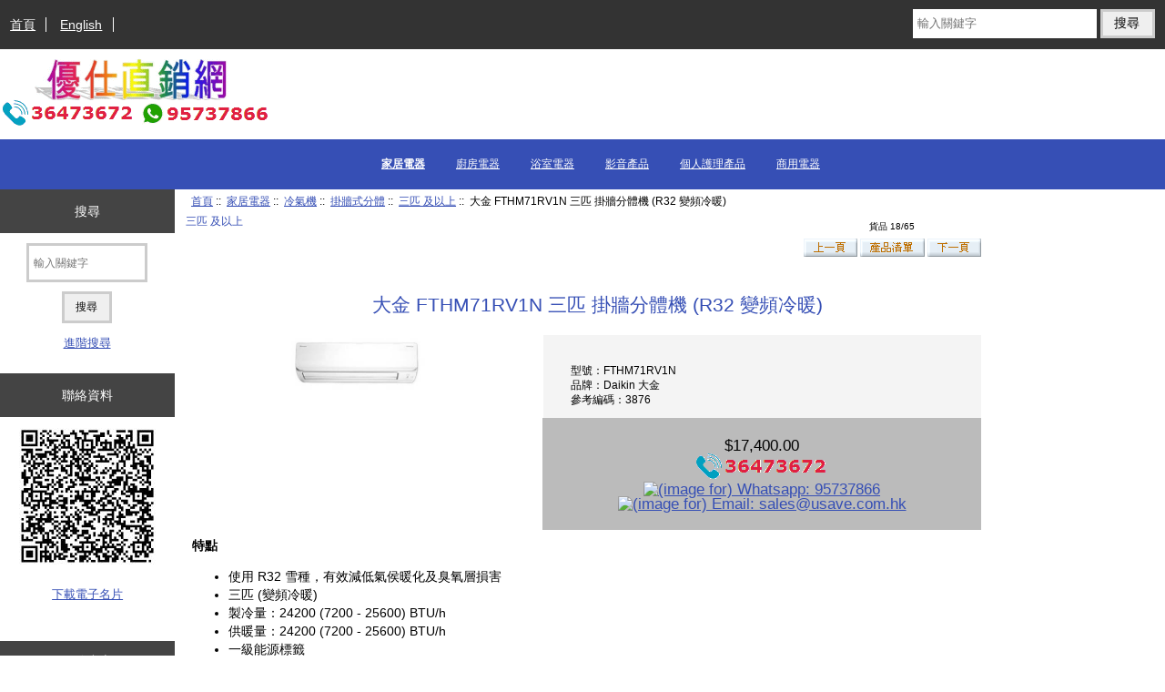

--- FILE ---
content_type: text/html; charset=utf-8
request_url: https://www.usave.com.hk/index.php?main_page=product_info&products_id=3876
body_size: 7591
content:
<!DOCTYPE html>
<html dir="ltr" lang="zh-Hant-HK">
  <head>
  <meta http-equiv="Content-Type" content="text/html; charset=utf-8">
  <link rel="dns-prefetch" href="https://cdnjs.cloudflare.com">
  <link rel="dns-prefetch" href="https://code.jquery.com">
  <title>大金 FTHM71RV1N 三匹 掛牆分體機 (R32 變頻冷暖) [FTHM71RV1N] - $17,400.00</title>
  <meta name="keywords" content="大金 FTHM71RV1N 三匹 掛牆分體機 (R32 變頻冷暖) [FTHM71RV1N]">
  <meta name="description" content="大金 FTHM71RV1N 三匹 掛牆分體機 (R32 變頻冷暖) [FTHM71RV1N] - 特點 使用 R32 雪種，有效減低氣侯暖化及臭氧層損害 三匹 (變頻冷暖) 製冷量：24200 (7200 - 25600) BTU/h 供暖量：24200 (7200 - 25600) BTU/h 一級能源標籤 強力氣流葉片 大型雙層送風葉片 特大送風角度 垂直自動擺動(上，下) 舒適氣流模式 待機省電功能 省電節能模式 變頻強力運轉 室內機開關鍵 電腦除濕功能 寧靜操作技術(室內) 寧靜操作技術(室外) 冷暖自動轉換 自動風速控制 智慧眼 鈦磷灰石光催化過濾網 簡易清潔面板 定時開關時間掣 夜間睡眠模式 停電自動再啟動 自我故障檢測 耐用室外機熱交換器 耗電量：2370瓦 製冷風量(高)：每分鐘20.1立方米 供暖風量(高)：每分鐘21.5立方米 製冷運轉音量：46(H) / 42(M) / 37(L) / 31(SL) 分貝 供暖運轉音量：46(H) / 42(M) / 37(L) / 34(SL) 分貝 室內機：FTHM71RV1N 室外機：RHM71RV1N 室內機尺寸：闊990 高295 深266 (毫米) 室外機尺寸：闊845 高595 深300 (毫米) 保用：一年 ">
  <meta name="author" content="優仕直銷有限公司">
  <meta name="generator" content="優仕直銷有限公司, https://www.usave.com.hk">

  <meta name="viewport" content="width=device-width, initial-scale=1, user-scalable=yes">


  <base href="https://usave.com.hk/">
  <link rel="canonical" href="https://usave.com.hk/index.php?main_page=product_info&amp;products_id=3876">
<link rel="alternate" hreflang="en" href="https://usave.com.hk/index.php?main_page=product_info&amp;products_id=3876&amp;language=en" hreflang="en">
<link rel="alternate" hreflang="zh" href="https://usave.com.hk/index.php?main_page=product_info&amp;products_id=3876&amp;language=zh" hreflang="zh">
<link rel="alternate" hreflang="x-default" href="https://usave.com.hk/index.php?main_page=product_info&amp;products_id=3876"/>

<link rel="stylesheet" href="includes/templates/responsive_classic/css/stylesheet.css">
<link rel="stylesheet" href="includes/templates/responsive_classic/css/stylesheet_colors.css">
<link rel="stylesheet" href="includes/templates/responsive_classic/css/stylesheet_css_buttons.css">
<link rel="stylesheet" href="includes/templates/responsive_classic/css/stylesheet_image_modals.css">
<link rel="stylesheet" media="print" href="includes/templates/responsive_classic/css/print_stylesheet.css">
<style>
  .image-grid {grid-template-columns: repeat(auto-fill, minmax(100px, 1fr));}
  .centered-image-medium {max-height: 120px;}
</style>

<script src="https://code.jquery.com/jquery-3.7.1.min.js" integrity="sha256-/JqT3SQfawRcv/BIHPThkBvs0OEvtFFmqPF/lYI/Cxo=" crossorigin="anonymous"></script>
<script>window.jQuery || document.write(unescape('%3Cscript src="includes/templates/responsive_classic/jscript/jquery.min.js"%3E%3C/script%3E'));</script>
<script>window.jQuery || document.write(unescape('%3Cscript src="includes/templates/template_default/jscript/jquery.min.js"%3E%3C/script%3E'));</script>

<script src="includes/templates/responsive_classic/jscript/jscript_image_modals.js"></script>
<script src="includes/templates/responsive_classic/jscript/jscript_matchHeight-min.js"></script>
<script src="includes/modules/pages/product_info/jscript_textarea_counter.js"></script>
<script>
if (typeof zcJS == "undefined" || !zcJS) {
  window.zcJS = { name: 'zcJS', version: '0.1.0.0' };
}

zcJS.ajax = function (options) {
  options.url = options.url.replace("&amp;", unescape("&amp;"));
  var deferred = jQuery.Deferred(function (d) {
      var securityToken = '864c6579793ef54d358064fb512e8b42';
      var defaults = {
          cache: false,
          type: 'POST',
          traditional: true,
          dataType: 'json',
          timeout: 5000,
          data: jQuery.extend(true,{
            securityToken: securityToken
        }, options.data)
      },
      settings = jQuery.extend(true, {}, defaults, options);
      if (typeof(console.log) == 'function') {
          console.log( settings );
      }

      d.done(settings.success);
      d.fail(settings.error);
      d.done(settings.complete);
      var jqXHRSettings = jQuery.extend(true, {}, settings, {
          success: function (response, textStatus, jqXHR) {
            d.resolve(response, textStatus, jqXHR);
          },
          error: function (jqXHR, textStatus, errorThrown) {
              if (window.console) {
                if (typeof(console.log) == 'function') {
                  console.log(jqXHR);
                }
              }
              d.reject(jqXHR, textStatus, errorThrown);
          },
          complete: d.resolve
      });
      jQuery.ajax(jqXHRSettings);
   }).fail(function(jqXHR, textStatus, errorThrown) {
   var response = jqXHR.getResponseHeader('status');
   var responseHtml = jqXHR.responseText;
   var contentType = jqXHR.getResponseHeader("content-type");
   switch (response)
     {
       case '403 Forbidden':
         var jsonResponse = JSON.parse(jqXHR.responseText);
         var errorType = jsonResponse.errorType;
         switch (errorType)
         {
           case 'ADMIN_BLOCK_WARNING':
           break;
           case 'AUTH_ERROR':
           break;
           case 'SECURITY_TOKEN':
           break;

           default:
             alert('An Internal Error of type '+errorType+' was received while processing an ajax call. The action you requested could not be completed.');
         }
       break;
       default:
        if (jqXHR.status === 200) {
            if (contentType.toLowerCase().indexOf("text/html") >= 0) {
                document.open();
                document.write(responseHtml);
                document.close();
            }
         }
     }
   });

  var promise = deferred.promise();
  return promise;
};
zcJS.timer = function (options) {
  var defaults = {
    interval: 10000,
    startEvent: null,
    intervalEvent: null,
    stopEvent: null

},
  settings = jQuery.extend(true, {}, defaults, options);

  var enabled = new Boolean(false);
  var timerId = 0;
  var mySelf;
  this.Start = function()
  {
      this.enabled = new Boolean(true);

      mySelf = this;
      mySelf.settings = settings;
      if (mySelf.enabled)
      {
          mySelf.timerId = setInterval(
          function()
          {
              if (mySelf.settings.intervalEvent)
              {
                mySelf.settings.intervalEvent(mySelf);
              }
          }, mySelf.settings.interval);
          if (mySelf.settings.startEvent)
          {
            mySelf.settings.startEvent(mySelf);
          }
      }
  };
  this.Stop = function()
  {
    mySelf.enabled = new Boolean(false);
    clearInterval(mySelf.timerId);
    if (mySelf.settings.stopEvent)
    {
      mySelf.settings.stopEvent(mySelf);
    }
  };
};

</script>


<script>

(function($) {
$(document).ready(function() {

$('#contentMainWrapper').addClass('onerow-fluid');
 $('#mainWrapper').css({
     'max-width': '100%',
     'margin': 'auto'
 });
 $('#headerWrapper').css({
     'max-width': '100%',
     'margin': 'auto'
 });
 $('#navSuppWrapper').css({
     'max-width': '100%',
     'margin': 'auto'
 });


$('.leftBoxContainer').css('width', '');
$('.rightBoxContainer').css('width', '');
$('#mainWrapper').css('margin', 'auto');

$('a[href="#top"]').click(function(){
$('html, body').animate({scrollTop:0}, 'slow');
return false;
});

$(".categoryListBoxContents").click(function() {
window.location = $(this).find("a").attr("href");
return false;
});

$('.centeredContent').matchHeight();
$('.specialsListBoxContents').matchHeight();
$('.centerBoxContentsAlsoPurch').matchHeight();
$('.categoryListBoxContents').matchHeight();

$('.no-fouc').removeClass('no-fouc');
});

}) (jQuery);

</script>

<script>
jQuery(document).ready(function() {
    jQuery('form.sidebox-select-form select:required').each(function() {
        var theOptions = '';
        var optGroup = false;
        var isSelected = '';
        jQuery('option', this).each(function() {
            if (jQuery(this).val() == '') {
                optGroup = true;
                theOptions += '<optgroup label="'+jQuery(this).text()+'">';
            } else {
                isSelected = '';
                if (jQuery(this).is(':selected')) {
                    isSelected = ' selected="selected"';
                }
                theOptions += '<option value="'+jQuery(this).val()+'"'+isSelected+'>'+jQuery(this).text()+'</option>';
            }
        });
        if (optGroup === true) {
            theOptions += '</optgroup>';
        }
        jQuery(this).empty().append(theOptions);
        jQuery('optgroup', this).css({'font-style':'normal'});
        if (jQuery('select option:selected', this).length > 0) {
            jQuery(this).siblings('input[type="submit"], button[type="submit"]').attr('disabled', false).css('cursor', 'pointer');
        } else {
            jQuery(this).siblings('input[type="submit"], button[type="submit"]').attr('disabled', true).css('cursor', 'not-allowed');
        }
        jQuery(this).on('change', function() {
            jQuery(this).siblings('input[type="submit"], button[type="submit"]').attr('disabled', false).css('cursor', 'pointer');
        });
    });
});
</script>
<script>
function popupWindow(url) {
  window.open(url,'popupWindow','toolbar=no,location=no,directories=no,status=no,menubar=no,scrollbars=no,resizable=yes,copyhistory=no,width=100,height=100,screenX=150,screenY=150,top=150,left=150')
}
function popupWindowPrice(url) {
  window.open(url,'popupWindow','toolbar=no,location=no,directories=no,status=no,menubar=no,scrollbars=yes,resizable=yes,copyhistory=no,width=600,height=400,screenX=150,screenY=150,top=150,left=150')
}
</script>


<link rel="stylesheet" href="includes/templates/responsive_classic/css/responsive.css"><link rel="stylesheet" href="includes/templates/responsive_classic/css/responsive_default.css">  <script>document.documentElement.className = 'no-fouc';</script>
  <link rel="stylesheet" href="https://cdnjs.cloudflare.com/ajax/libs/font-awesome/6.4.0/css/fontawesome.min.css" integrity="sha256-PchpyCpyLZ/Xx9iBpFPuPSadRhkXx6J5Aa01fZ3Lv8Q= sha384-bGIKHDMAvn+yR8S/yTRi+6S++WqBdA+TaJ1nOZf079H6r492oh7V6uAqq739oSZC sha512-SgaqKKxJDQ/tAUAAXzvxZz33rmn7leYDYfBP+YoMRSENhf3zJyx3SBASt/OfeQwBHA1nxMis7mM3EV/oYT6Fdw==" crossorigin="anonymous"/>
  <link rel="stylesheet" href="https://cdnjs.cloudflare.com/ajax/libs/font-awesome/6.4.0/css/solid.min.css" integrity="sha256-tD3MiV7I+neAR7aQYvGSBykka5Rvugw0zd0V5VioAeM= sha384-o96F2rFLAgwGpsvjLInkYtEFanaHuHeDtH47SxRhOsBCB2GOvUZke4yVjULPMFnv sha512-yDUXOUWwbHH4ggxueDnC5vJv4tmfySpVdIcN1LksGZi8W8EVZv4uKGrQc0pVf66zS7LDhFJM7Zdeow1sw1/8Jw==" crossorigin="anonymous"/>
      <link rel="stylesheet" href="https://cdnjs.cloudflare.com/ajax/libs/font-awesome/6.4.0/css/v4-shims.css" integrity="sha256-CB2v9WYYUz97XoXZ4htbPxCe33AezlF5MY8ufd1eyQ8= sha384-JfB3EVqS5xkU+PfLClXRAMlOqJdNIb2TNb98chdDBiv5yD7wkdhdjCi6I2RIZ+mL sha512-tqGH6Vq3kFB19sE6vx9P6Fm/f9jWoajQ05sFTf0hr3gwpfSGRXJe4D7BdzSGCEj7J1IB1MvkUf3V/xWR25+zvw==" crossorigin="anonymous">
  
<!-- Google tag (gtag.js) -->
<script async src="https://www.googletagmanager.com/gtag/js?id=G-VC26J06ZBQ"></script>
<script>
  window.dataLayer = window.dataLayer || [];
  function gtag(){dataLayer.push(arguments);}
  gtag('js', new Date());

  gtag('config', 'G-VC26J06ZBQ');
</script>

</head>


<body id="productinfoBody" class="tpl_responsive_classic">



<div id="mainWrapper">


<!--bof-header logo and navigation display-->

<div id="headerWrapper">

<!--bof navigation display-->
<div id="navMainWrapper" class="group onerow-fluid">

<div id="navMain">
  <ul class="back">
    <li><a href="https://usave.com.hk/">首頁</a></li>
	<li><a href="https://usave.com.hk/index.php?main_page=product_info&amp;products_id=3876&amp;language=en">English</a> </li>

  </ul>
<div id="navMainSearch" class="forward">
     <form name="quick_find_header" action="https://usave.com.hk/index.php?main_page=search_result" method="get"><input type="hidden" name="main_page" value="search_result"><input type="hidden" name="search_in_description" value="1"><input type="text" name="keyword" size="6" maxlength="30" style="width: 100px" placeholder="輸入關鍵字" aria-label="輸入關鍵字" >&nbsp;<input type="submit" value="搜尋" style="width: 60px"></form></div>
</div>
</div>
<!--eof navigation display-->


<!--bof branding display-->
<div id="logoWrapper" class="group onerow-fluid">
    <div id="logo"><a href="https://usave.com.hk/"><img src="includes/templates/responsive_classic/images/logo1.gif" title="優仕直銷網 [首頁]" alt="(image for) 優仕直銷網 [首頁]" width="300" height="75"></a>  </div>
</div>

<!--eof branding display-->
<!--eof header logo and navigation display-->


<!--bof optional categories tabs navigation display-->

<div id="navCatTabsWrapper">
<div id="navCatTabs">
<ul>
        <li><a class="category-top" href="https://usave.com.hk/index.php?main_page=index&amp;cPath=132"><span class="category-subs-selected">家居電器</span></a> </li>
        <li><a class="category-top" href="https://usave.com.hk/index.php?main_page=index&amp;cPath=134">廚房電器</a> </li>
        <li><a class="category-top" href="https://usave.com.hk/index.php?main_page=index&amp;cPath=135">浴室電器</a> </li>
        <li><a class="category-top" href="https://usave.com.hk/index.php?main_page=index&amp;cPath=136">影音產品</a> </li>
        <li><a class="category-top" href="https://usave.com.hk/index.php?main_page=index&amp;cPath=137">個人護理產品</a> </li>
        <li><a class="category-top" href="https://usave.com.hk/index.php?main_page=index&amp;cPath=133">商用電器</a> </li>
</ul>
</div>
</div>

<!--eof optional categories tabs navigation display-->

<!--bof header ezpage links-->
<!--eof header ezpage links-->
</div>

<div id="contentMainWrapper">

  <div class="col150">
<!--// bof: search //-->
<div class="leftBoxContainer" id="search" style="width: 150px">
<h3 class="leftBoxHeading" id="searchHeading"><label>搜尋</label></h3>
<div id="searchContent" class="sideBoxContent centeredContent"><form name="quick_find" action="https://usave.com.hk/index.php?main_page=search_result" method="get"><input type="hidden" name="main_page" value="search_result"><input type="hidden" name="search_in_description" value="1"><input type="text" name="keyword" size="18" maxlength="100" style="width: 120px" placeholder="輸入關鍵字"  aria-label="輸入關鍵字"><br><input type="submit" value="搜尋" style="width: 55px"><br><a href="https://usave.com.hk/index.php?main_page=search">進階搜尋</a></form></div></div>
<!--// eof: search //-->

<!--// bof: whatsnew //-->
<div class="leftBoxContainer" id="whatsnew" style="width: 150px">
<h3 class="leftBoxHeading" id="whatsnewHeading"><label>聯絡資料</label></h3>
<div id="whatsnewContent" class="sideBoxContent centeredContent"><img src="images/QR-Code-CHN.jpg" title="QR碼聯絡資料" alt="(image for) QR碼聯絡資料" width="150" height="150"><p><a href="USAVE-CHN.vcf">下載電子名片</a></div></div>
<!--// eof: whatsnew //-->

<!--// bof: information //-->
<div class="leftBoxContainer" id="information" style="width: 150px">
<h3 class="leftBoxHeading" id="informationHeading">服務中心</h3>
<div id="informationContent" class="sideBoxContent">
<ul class="list-links">
<li><a href="https://usave.com.hk/index.php?main_page=shippinginfo">送貨及退貨</a></li>
<li><a href="https://usave.com.hk/index.php?main_page=privacy">私隱聲明</a></li>
<li><a href="https://usave.com.hk/index.php?main_page=conditions">使用條款</a></li>
<li><a href="https://usave.com.hk/index.php?main_page=contact_us">聯絡我們</a></li>
<li><a href="https://usave.com.hk/index.php?main_page=site_map">網站地圖</a></li>
</ul>
</div></div>
<!--// eof: information //-->

  </div>


  <div class="col670">

<!-- bof  breadcrumb -->
    <div id="navBreadCrumb">  <a href="https://usave.com.hk/">首頁</a>&nbsp;::&nbsp;
  <a href="https://usave.com.hk/index.php?main_page=index&amp;cPath=132">家居電器</a>&nbsp;::&nbsp;
  <a href="https://usave.com.hk/index.php?main_page=index&amp;cPath=132_13">冷氣機</a>&nbsp;::&nbsp;
  <a href="https://usave.com.hk/index.php?main_page=index&amp;cPath=132_13_40">掛牆式分體</a>&nbsp;::&nbsp;
  <a href="https://usave.com.hk/index.php?main_page=index&amp;cPath=132_13_40_57">三匹 及以上</a>&nbsp;::&nbsp;
大金 FTHM71RV1N 三匹 掛牆分體機 (R32 變頻冷暖)
</div>
<!-- eof breadcrumb -->


<!-- bof upload alerts -->
<!-- eof upload alerts -->

<div class="centerColumn" id="productGeneral">

<!--bof Form start-->
<form name="cart_quantity" action="https://usave.com.hk/index.php?main_page=product_info&amp;products_id=3876&amp;action=add_product" method="post" enctype="multipart/form-data" id="addToCartForm"><input type="hidden" name="securityToken" value="864c6579793ef54d358064fb512e8b42">
<!--eof Form start-->
<!--bof Category Icon -->

<div id="categoryIcon" class="categoryIcon alignLeft"><a href="https://usave.com.hk/index.php?main_page=index&amp;cPath=132_13_40_57">三匹 及以上</a></div>
<!--eof Category Icon -->

<!--bof Prev/Next top position -->
<div class="navNextPrevWrapper centeredContent">
<p class="navNextPrevCounter">貨品 18/65</p>
<div class="navNextPrevList"><a href="https://usave.com.hk/index.php?main_page=product_info&amp;cPath=132_13_40_57&amp;products_id=6520"><img src="includes/templates/template_default/buttons/zh-tw/button_prev.gif" title="Previous" alt="(image for) Previous" width="59" height="20"></a></div>
<div class="navNextPrevList"><a href="https://usave.com.hk/index.php?main_page=index&amp;cPath=132_13_40_57"><img src="includes/templates/template_default/buttons/zh-tw/button_return_to_product_list.gif" title="Return to the Product List" alt="(image for) Return to the Product List" width="71" height="20"></a></div>
<div class="navNextPrevList"><a href="https://usave.com.hk/index.php?main_page=product_info&amp;cPath=132_13_40_57&amp;products_id=6521"><img src="includes/templates/template_default/buttons/zh-tw/button_next.gif" title="Next" alt="(image for) Next" width="59" height="20"></a></div>
</div>
<!--eof Prev/Next top position-->

    <div id="prod-info-top">
<!--bof Product Name-->
        <h1 id="productName" class="productGeneral">大金 FTHM71RV1N 三匹 掛牆分體機 (R32 變頻冷暖)</h1>
<!--eof Product Name-->

        <div id="pinfo-left" class="group">
<!--bof Main Product Image -->

<!-- Modal HTML -->
<div id="imageModalPrimary" class="imgmodal">
    <div class="imgmodal-content">
        <span onclick="closeModal('imageModalPrimary')">
        <img src="images/air-cons/daikin/FTHM71RV1N.jpg" title="大金 FTHM71RV1N 三匹 掛牆分體機 (R32 變頻冷暖)" alt="(image for) 大金 FTHM71RV1N 三匹 掛牆分體機 (R32 變頻冷暖)" width="323" height="137" class="centered-image">        <div class="imgmodal-close"><i class="fa-solid fa-circle-xmark"></i></div>
        <div class="center">大金 FTHM71RV1N 三匹 掛牆分體機 (R32 變頻冷暖)</div>
<!--        <div class="imgLink center">--><!--</div>-->
        </span>
    </div>
</div>
<div id="productMainImage" class="centeredContent back">
    <a href="javascript:void(0);" onclick="openModal('imageModalPrimary')">
        <img src="images/air-cons/daikin/FTHM71RV1N.jpg" title="大金 FTHM71RV1N 三匹 掛牆分體機 (R32 變頻冷暖)" alt="(image for) 大金 FTHM71RV1N 三匹 掛牆分體機 (R32 變頻冷暖)" width="150" height="63">        <br>
<!--        <div class="imgLink center">--><!--</div>-->
    </a>
</div>
<!--eof Main Product Image-->

<!--bof Additional Product Images -->
<!--eof Additional Product Images -->
        </div>
        <div id="pinfo-right" class="group grids">
<!--bof Product Price block -->
<!--bof Product details list  -->
<ul id="productDetailsList">
    <li>型號：FTHM71RV1N</li>
    
    
    <li>品牌：Daikin 大金</li>
    <li>參考編碼：3876</li>
</ul>
<!--eof Product details list -->

<!-- bof Ask a Question -->
<!--  // Kelvin USAVE remove free shipping icon
            <br>
            <span id="productQuestions">
                < ? = '<a href="' . zen_href_link(FILENAME_ASK_A_QUESTION, 'pid=' . $_GET['products_id'], 'SSL') . '">' . zen_image_button(BUTTON_IMAGE_ASK_A_QUESTION, BUTTON_ASK_A_QUESTION_ALT, ' id="askAQuestionButton"') . '</a>' ?>
            </span>
            <br class="clearBoth">
            <br>
<!-- eof Ask a Question -->

<!--bof free ship icon  -->
<!--  // Kelvin USAVE remove free shipping icon
            <div id="freeShippingIcon"><img src="includes/templates/responsive_classic/images/always-free-shipping.png" title="Always Free Shipping" alt="Always Free Shipping" width="100" height="82"></div>
-->
<!--eof free ship icon  -->
        </div>

        <div id="cart-box" class="grids productGeneral add-to-cart-Y">
<!--bof Product Price block -->
            <h2 id="productPrices" class="productGeneral">
<span class="productBasePrice">$17,400.00</span><br /><a href="tel:36473672"><img src="includes/templates/responsive_classic/images/call_for_prices.gif" title="Tel: 36473672" alt="(image for) Tel: 36473672" width="150" height="30"></a><br /><a href="https://api.whatsapp.com/send?phone=+85295737866&text=大金 FTHM71RV1N 三匹 掛牆分體機 (R32 變頻冷暖)" class="social-icon whatsapp"><img src="includes/templates/responsive_classic/images/whatsapp_for_prices.gif" title="Whatsapp: 95737866" alt="(image for) Whatsapp: 95737866" width="150" height="30"></a><br /><a href="mailto:sales@usave.com.hk?subject=Daikin FTHM71RV1N 3HP Split Air-Con (R32 Inverter Heating)"><img src="includes/templates/responsive_classic/images/email_for_prices.gif" title="Email: sales@usave.com.hk" alt="(image for) Email: sales@usave.com.hk" width="290" height="30"></a>            </h2>
<!--eof Product Price block -->

<!--bof Attributes Module -->
<!--eof Attributes Module -->

<!--bof Quantity Discounts table -->
<!--eof Quantity Discounts table -->

<!--bof Add to Cart Box -->
<!--eof Add to Cart Box-->
        </div>
    </div>


<!--bof Product description -->
    <div id="productDescription" class="productGeneral biggerText">
        <b>特點</b>
<ul>
<li>使用 R32 雪種，有效減低氣侯暖化及臭氧層損害</li>
<li>三匹 (變頻冷暖)</li>
<li>製冷量：24200 (7200 - 25600) BTU/h</li>
<li>供暖量：24200 (7200 - 25600) BTU/h</li>
<li>一級能源標籤</li>
<li>強力氣流葉片</li>
<li>大型雙層送風葉片</li>
<li>特大送風角度</li>
<li>垂直自動擺動(上，下)</li>
<li>舒適氣流模式</li>
<li>待機省電功能</li>
<li>省電節能模式</li>
<li>變頻強力運轉</li>
<li>室內機開關鍵</li>
<li>電腦除濕功能</li>
<li>寧靜操作技術(室內)</li>
<li>寧靜操作技術(室外)</li>
<li>冷暖自動轉換</li>
<li>自動風速控制</li>
<li>智慧眼</li>
<li>鈦磷灰石光催化過濾網</li>
<li>簡易清潔面板</li>
<li>定時開關時間掣</li>
<li>夜間睡眠模式</li>
<li>停電自動再啟動</li>
<li>自我故障檢測</li>
<li>耐用室外機熱交換器</li>
<li>耗電量：2370瓦</li>
<li>製冷風量(高)：每分鐘20.1立方米</li>
<li>供暖風量(高)：每分鐘21.5立方米</li>
<li>製冷運轉音量：46(H) / 42(M) / 37(L) / 31(SL) 分貝</li>
<li>供暖運轉音量：46(H) / 42(M) / 37(L) / 34(SL) 分貝</li>
<li>室內機：FTHM71RV1N</li>
<li>室外機：RHM71RV1N</li>
<li>室內機尺寸：闊990 高295 深266 (毫米)</li>
<li>室外機尺寸：闊845 高595 深300 (毫米)</li>
<li>保用：一年</li>
</ul>    </div>
<!--eof Product description -->



<!--bof Prev/Next bottom position -->
<!--eof Prev/Next bottom position -->

<!--bof Reviews button and count-->
<!--eof Reviews button and count -->

<!--bof Product date added/available-->
<!--eof Product date added/available -->

<!--bof Product URL -->
<!--eof Product URL -->

<!--bof also purchased products module-->

<!--eof also purchased products module-->

<!--bof Form close-->
</form><!--bof Form close-->
</div>

  </div>


  <div class="col150">
  </div>


</div>

<!--bof-navigation display -->
<div id="navSuppWrapper">
    <div id="navSupp">
        <ul>
        </ul>
    </div>
</div>
<!--eof-navigation display -->
<!--bof-ip address display -->
<!--eof-ip address display -->

<!--bof-banner #5 display -->
<!--eof-banner #5 display -->

<!--bof- site copyright display -->
<div id="siteinfoLegal" class="legalCopyright">版權所有 &copy; 2008 - 2026. <a href="http://www.usave.com.hk" >優仕直銷有限公司</a><br><b>公司地址：灣仔駱克道416號偉德大廈3字樓6室</b></div>
<!--eof- site copyright display -->


</div>
<!--bof- banner #6 display -->
<!--eof- banner #6 display -->




 


</body>
</html>
